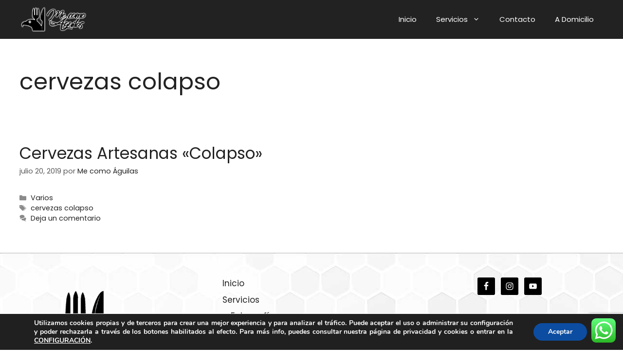

--- FILE ---
content_type: text/html; charset=utf-8
request_url: https://www.google.com/recaptcha/api2/anchor?ar=1&k=6LfPMIUUAAAAAIi0DC70ZroJUWMKvR7qe9iVot2r&co=aHR0cHM6Ly9tZWNvbW9hZ3VpbGFzLmNvbTo0NDM.&hl=en&v=PoyoqOPhxBO7pBk68S4YbpHZ&size=invisible&anchor-ms=20000&execute-ms=30000&cb=odi04satxnhl
body_size: 48762
content:
<!DOCTYPE HTML><html dir="ltr" lang="en"><head><meta http-equiv="Content-Type" content="text/html; charset=UTF-8">
<meta http-equiv="X-UA-Compatible" content="IE=edge">
<title>reCAPTCHA</title>
<style type="text/css">
/* cyrillic-ext */
@font-face {
  font-family: 'Roboto';
  font-style: normal;
  font-weight: 400;
  font-stretch: 100%;
  src: url(//fonts.gstatic.com/s/roboto/v48/KFO7CnqEu92Fr1ME7kSn66aGLdTylUAMa3GUBHMdazTgWw.woff2) format('woff2');
  unicode-range: U+0460-052F, U+1C80-1C8A, U+20B4, U+2DE0-2DFF, U+A640-A69F, U+FE2E-FE2F;
}
/* cyrillic */
@font-face {
  font-family: 'Roboto';
  font-style: normal;
  font-weight: 400;
  font-stretch: 100%;
  src: url(//fonts.gstatic.com/s/roboto/v48/KFO7CnqEu92Fr1ME7kSn66aGLdTylUAMa3iUBHMdazTgWw.woff2) format('woff2');
  unicode-range: U+0301, U+0400-045F, U+0490-0491, U+04B0-04B1, U+2116;
}
/* greek-ext */
@font-face {
  font-family: 'Roboto';
  font-style: normal;
  font-weight: 400;
  font-stretch: 100%;
  src: url(//fonts.gstatic.com/s/roboto/v48/KFO7CnqEu92Fr1ME7kSn66aGLdTylUAMa3CUBHMdazTgWw.woff2) format('woff2');
  unicode-range: U+1F00-1FFF;
}
/* greek */
@font-face {
  font-family: 'Roboto';
  font-style: normal;
  font-weight: 400;
  font-stretch: 100%;
  src: url(//fonts.gstatic.com/s/roboto/v48/KFO7CnqEu92Fr1ME7kSn66aGLdTylUAMa3-UBHMdazTgWw.woff2) format('woff2');
  unicode-range: U+0370-0377, U+037A-037F, U+0384-038A, U+038C, U+038E-03A1, U+03A3-03FF;
}
/* math */
@font-face {
  font-family: 'Roboto';
  font-style: normal;
  font-weight: 400;
  font-stretch: 100%;
  src: url(//fonts.gstatic.com/s/roboto/v48/KFO7CnqEu92Fr1ME7kSn66aGLdTylUAMawCUBHMdazTgWw.woff2) format('woff2');
  unicode-range: U+0302-0303, U+0305, U+0307-0308, U+0310, U+0312, U+0315, U+031A, U+0326-0327, U+032C, U+032F-0330, U+0332-0333, U+0338, U+033A, U+0346, U+034D, U+0391-03A1, U+03A3-03A9, U+03B1-03C9, U+03D1, U+03D5-03D6, U+03F0-03F1, U+03F4-03F5, U+2016-2017, U+2034-2038, U+203C, U+2040, U+2043, U+2047, U+2050, U+2057, U+205F, U+2070-2071, U+2074-208E, U+2090-209C, U+20D0-20DC, U+20E1, U+20E5-20EF, U+2100-2112, U+2114-2115, U+2117-2121, U+2123-214F, U+2190, U+2192, U+2194-21AE, U+21B0-21E5, U+21F1-21F2, U+21F4-2211, U+2213-2214, U+2216-22FF, U+2308-230B, U+2310, U+2319, U+231C-2321, U+2336-237A, U+237C, U+2395, U+239B-23B7, U+23D0, U+23DC-23E1, U+2474-2475, U+25AF, U+25B3, U+25B7, U+25BD, U+25C1, U+25CA, U+25CC, U+25FB, U+266D-266F, U+27C0-27FF, U+2900-2AFF, U+2B0E-2B11, U+2B30-2B4C, U+2BFE, U+3030, U+FF5B, U+FF5D, U+1D400-1D7FF, U+1EE00-1EEFF;
}
/* symbols */
@font-face {
  font-family: 'Roboto';
  font-style: normal;
  font-weight: 400;
  font-stretch: 100%;
  src: url(//fonts.gstatic.com/s/roboto/v48/KFO7CnqEu92Fr1ME7kSn66aGLdTylUAMaxKUBHMdazTgWw.woff2) format('woff2');
  unicode-range: U+0001-000C, U+000E-001F, U+007F-009F, U+20DD-20E0, U+20E2-20E4, U+2150-218F, U+2190, U+2192, U+2194-2199, U+21AF, U+21E6-21F0, U+21F3, U+2218-2219, U+2299, U+22C4-22C6, U+2300-243F, U+2440-244A, U+2460-24FF, U+25A0-27BF, U+2800-28FF, U+2921-2922, U+2981, U+29BF, U+29EB, U+2B00-2BFF, U+4DC0-4DFF, U+FFF9-FFFB, U+10140-1018E, U+10190-1019C, U+101A0, U+101D0-101FD, U+102E0-102FB, U+10E60-10E7E, U+1D2C0-1D2D3, U+1D2E0-1D37F, U+1F000-1F0FF, U+1F100-1F1AD, U+1F1E6-1F1FF, U+1F30D-1F30F, U+1F315, U+1F31C, U+1F31E, U+1F320-1F32C, U+1F336, U+1F378, U+1F37D, U+1F382, U+1F393-1F39F, U+1F3A7-1F3A8, U+1F3AC-1F3AF, U+1F3C2, U+1F3C4-1F3C6, U+1F3CA-1F3CE, U+1F3D4-1F3E0, U+1F3ED, U+1F3F1-1F3F3, U+1F3F5-1F3F7, U+1F408, U+1F415, U+1F41F, U+1F426, U+1F43F, U+1F441-1F442, U+1F444, U+1F446-1F449, U+1F44C-1F44E, U+1F453, U+1F46A, U+1F47D, U+1F4A3, U+1F4B0, U+1F4B3, U+1F4B9, U+1F4BB, U+1F4BF, U+1F4C8-1F4CB, U+1F4D6, U+1F4DA, U+1F4DF, U+1F4E3-1F4E6, U+1F4EA-1F4ED, U+1F4F7, U+1F4F9-1F4FB, U+1F4FD-1F4FE, U+1F503, U+1F507-1F50B, U+1F50D, U+1F512-1F513, U+1F53E-1F54A, U+1F54F-1F5FA, U+1F610, U+1F650-1F67F, U+1F687, U+1F68D, U+1F691, U+1F694, U+1F698, U+1F6AD, U+1F6B2, U+1F6B9-1F6BA, U+1F6BC, U+1F6C6-1F6CF, U+1F6D3-1F6D7, U+1F6E0-1F6EA, U+1F6F0-1F6F3, U+1F6F7-1F6FC, U+1F700-1F7FF, U+1F800-1F80B, U+1F810-1F847, U+1F850-1F859, U+1F860-1F887, U+1F890-1F8AD, U+1F8B0-1F8BB, U+1F8C0-1F8C1, U+1F900-1F90B, U+1F93B, U+1F946, U+1F984, U+1F996, U+1F9E9, U+1FA00-1FA6F, U+1FA70-1FA7C, U+1FA80-1FA89, U+1FA8F-1FAC6, U+1FACE-1FADC, U+1FADF-1FAE9, U+1FAF0-1FAF8, U+1FB00-1FBFF;
}
/* vietnamese */
@font-face {
  font-family: 'Roboto';
  font-style: normal;
  font-weight: 400;
  font-stretch: 100%;
  src: url(//fonts.gstatic.com/s/roboto/v48/KFO7CnqEu92Fr1ME7kSn66aGLdTylUAMa3OUBHMdazTgWw.woff2) format('woff2');
  unicode-range: U+0102-0103, U+0110-0111, U+0128-0129, U+0168-0169, U+01A0-01A1, U+01AF-01B0, U+0300-0301, U+0303-0304, U+0308-0309, U+0323, U+0329, U+1EA0-1EF9, U+20AB;
}
/* latin-ext */
@font-face {
  font-family: 'Roboto';
  font-style: normal;
  font-weight: 400;
  font-stretch: 100%;
  src: url(//fonts.gstatic.com/s/roboto/v48/KFO7CnqEu92Fr1ME7kSn66aGLdTylUAMa3KUBHMdazTgWw.woff2) format('woff2');
  unicode-range: U+0100-02BA, U+02BD-02C5, U+02C7-02CC, U+02CE-02D7, U+02DD-02FF, U+0304, U+0308, U+0329, U+1D00-1DBF, U+1E00-1E9F, U+1EF2-1EFF, U+2020, U+20A0-20AB, U+20AD-20C0, U+2113, U+2C60-2C7F, U+A720-A7FF;
}
/* latin */
@font-face {
  font-family: 'Roboto';
  font-style: normal;
  font-weight: 400;
  font-stretch: 100%;
  src: url(//fonts.gstatic.com/s/roboto/v48/KFO7CnqEu92Fr1ME7kSn66aGLdTylUAMa3yUBHMdazQ.woff2) format('woff2');
  unicode-range: U+0000-00FF, U+0131, U+0152-0153, U+02BB-02BC, U+02C6, U+02DA, U+02DC, U+0304, U+0308, U+0329, U+2000-206F, U+20AC, U+2122, U+2191, U+2193, U+2212, U+2215, U+FEFF, U+FFFD;
}
/* cyrillic-ext */
@font-face {
  font-family: 'Roboto';
  font-style: normal;
  font-weight: 500;
  font-stretch: 100%;
  src: url(//fonts.gstatic.com/s/roboto/v48/KFO7CnqEu92Fr1ME7kSn66aGLdTylUAMa3GUBHMdazTgWw.woff2) format('woff2');
  unicode-range: U+0460-052F, U+1C80-1C8A, U+20B4, U+2DE0-2DFF, U+A640-A69F, U+FE2E-FE2F;
}
/* cyrillic */
@font-face {
  font-family: 'Roboto';
  font-style: normal;
  font-weight: 500;
  font-stretch: 100%;
  src: url(//fonts.gstatic.com/s/roboto/v48/KFO7CnqEu92Fr1ME7kSn66aGLdTylUAMa3iUBHMdazTgWw.woff2) format('woff2');
  unicode-range: U+0301, U+0400-045F, U+0490-0491, U+04B0-04B1, U+2116;
}
/* greek-ext */
@font-face {
  font-family: 'Roboto';
  font-style: normal;
  font-weight: 500;
  font-stretch: 100%;
  src: url(//fonts.gstatic.com/s/roboto/v48/KFO7CnqEu92Fr1ME7kSn66aGLdTylUAMa3CUBHMdazTgWw.woff2) format('woff2');
  unicode-range: U+1F00-1FFF;
}
/* greek */
@font-face {
  font-family: 'Roboto';
  font-style: normal;
  font-weight: 500;
  font-stretch: 100%;
  src: url(//fonts.gstatic.com/s/roboto/v48/KFO7CnqEu92Fr1ME7kSn66aGLdTylUAMa3-UBHMdazTgWw.woff2) format('woff2');
  unicode-range: U+0370-0377, U+037A-037F, U+0384-038A, U+038C, U+038E-03A1, U+03A3-03FF;
}
/* math */
@font-face {
  font-family: 'Roboto';
  font-style: normal;
  font-weight: 500;
  font-stretch: 100%;
  src: url(//fonts.gstatic.com/s/roboto/v48/KFO7CnqEu92Fr1ME7kSn66aGLdTylUAMawCUBHMdazTgWw.woff2) format('woff2');
  unicode-range: U+0302-0303, U+0305, U+0307-0308, U+0310, U+0312, U+0315, U+031A, U+0326-0327, U+032C, U+032F-0330, U+0332-0333, U+0338, U+033A, U+0346, U+034D, U+0391-03A1, U+03A3-03A9, U+03B1-03C9, U+03D1, U+03D5-03D6, U+03F0-03F1, U+03F4-03F5, U+2016-2017, U+2034-2038, U+203C, U+2040, U+2043, U+2047, U+2050, U+2057, U+205F, U+2070-2071, U+2074-208E, U+2090-209C, U+20D0-20DC, U+20E1, U+20E5-20EF, U+2100-2112, U+2114-2115, U+2117-2121, U+2123-214F, U+2190, U+2192, U+2194-21AE, U+21B0-21E5, U+21F1-21F2, U+21F4-2211, U+2213-2214, U+2216-22FF, U+2308-230B, U+2310, U+2319, U+231C-2321, U+2336-237A, U+237C, U+2395, U+239B-23B7, U+23D0, U+23DC-23E1, U+2474-2475, U+25AF, U+25B3, U+25B7, U+25BD, U+25C1, U+25CA, U+25CC, U+25FB, U+266D-266F, U+27C0-27FF, U+2900-2AFF, U+2B0E-2B11, U+2B30-2B4C, U+2BFE, U+3030, U+FF5B, U+FF5D, U+1D400-1D7FF, U+1EE00-1EEFF;
}
/* symbols */
@font-face {
  font-family: 'Roboto';
  font-style: normal;
  font-weight: 500;
  font-stretch: 100%;
  src: url(//fonts.gstatic.com/s/roboto/v48/KFO7CnqEu92Fr1ME7kSn66aGLdTylUAMaxKUBHMdazTgWw.woff2) format('woff2');
  unicode-range: U+0001-000C, U+000E-001F, U+007F-009F, U+20DD-20E0, U+20E2-20E4, U+2150-218F, U+2190, U+2192, U+2194-2199, U+21AF, U+21E6-21F0, U+21F3, U+2218-2219, U+2299, U+22C4-22C6, U+2300-243F, U+2440-244A, U+2460-24FF, U+25A0-27BF, U+2800-28FF, U+2921-2922, U+2981, U+29BF, U+29EB, U+2B00-2BFF, U+4DC0-4DFF, U+FFF9-FFFB, U+10140-1018E, U+10190-1019C, U+101A0, U+101D0-101FD, U+102E0-102FB, U+10E60-10E7E, U+1D2C0-1D2D3, U+1D2E0-1D37F, U+1F000-1F0FF, U+1F100-1F1AD, U+1F1E6-1F1FF, U+1F30D-1F30F, U+1F315, U+1F31C, U+1F31E, U+1F320-1F32C, U+1F336, U+1F378, U+1F37D, U+1F382, U+1F393-1F39F, U+1F3A7-1F3A8, U+1F3AC-1F3AF, U+1F3C2, U+1F3C4-1F3C6, U+1F3CA-1F3CE, U+1F3D4-1F3E0, U+1F3ED, U+1F3F1-1F3F3, U+1F3F5-1F3F7, U+1F408, U+1F415, U+1F41F, U+1F426, U+1F43F, U+1F441-1F442, U+1F444, U+1F446-1F449, U+1F44C-1F44E, U+1F453, U+1F46A, U+1F47D, U+1F4A3, U+1F4B0, U+1F4B3, U+1F4B9, U+1F4BB, U+1F4BF, U+1F4C8-1F4CB, U+1F4D6, U+1F4DA, U+1F4DF, U+1F4E3-1F4E6, U+1F4EA-1F4ED, U+1F4F7, U+1F4F9-1F4FB, U+1F4FD-1F4FE, U+1F503, U+1F507-1F50B, U+1F50D, U+1F512-1F513, U+1F53E-1F54A, U+1F54F-1F5FA, U+1F610, U+1F650-1F67F, U+1F687, U+1F68D, U+1F691, U+1F694, U+1F698, U+1F6AD, U+1F6B2, U+1F6B9-1F6BA, U+1F6BC, U+1F6C6-1F6CF, U+1F6D3-1F6D7, U+1F6E0-1F6EA, U+1F6F0-1F6F3, U+1F6F7-1F6FC, U+1F700-1F7FF, U+1F800-1F80B, U+1F810-1F847, U+1F850-1F859, U+1F860-1F887, U+1F890-1F8AD, U+1F8B0-1F8BB, U+1F8C0-1F8C1, U+1F900-1F90B, U+1F93B, U+1F946, U+1F984, U+1F996, U+1F9E9, U+1FA00-1FA6F, U+1FA70-1FA7C, U+1FA80-1FA89, U+1FA8F-1FAC6, U+1FACE-1FADC, U+1FADF-1FAE9, U+1FAF0-1FAF8, U+1FB00-1FBFF;
}
/* vietnamese */
@font-face {
  font-family: 'Roboto';
  font-style: normal;
  font-weight: 500;
  font-stretch: 100%;
  src: url(//fonts.gstatic.com/s/roboto/v48/KFO7CnqEu92Fr1ME7kSn66aGLdTylUAMa3OUBHMdazTgWw.woff2) format('woff2');
  unicode-range: U+0102-0103, U+0110-0111, U+0128-0129, U+0168-0169, U+01A0-01A1, U+01AF-01B0, U+0300-0301, U+0303-0304, U+0308-0309, U+0323, U+0329, U+1EA0-1EF9, U+20AB;
}
/* latin-ext */
@font-face {
  font-family: 'Roboto';
  font-style: normal;
  font-weight: 500;
  font-stretch: 100%;
  src: url(//fonts.gstatic.com/s/roboto/v48/KFO7CnqEu92Fr1ME7kSn66aGLdTylUAMa3KUBHMdazTgWw.woff2) format('woff2');
  unicode-range: U+0100-02BA, U+02BD-02C5, U+02C7-02CC, U+02CE-02D7, U+02DD-02FF, U+0304, U+0308, U+0329, U+1D00-1DBF, U+1E00-1E9F, U+1EF2-1EFF, U+2020, U+20A0-20AB, U+20AD-20C0, U+2113, U+2C60-2C7F, U+A720-A7FF;
}
/* latin */
@font-face {
  font-family: 'Roboto';
  font-style: normal;
  font-weight: 500;
  font-stretch: 100%;
  src: url(//fonts.gstatic.com/s/roboto/v48/KFO7CnqEu92Fr1ME7kSn66aGLdTylUAMa3yUBHMdazQ.woff2) format('woff2');
  unicode-range: U+0000-00FF, U+0131, U+0152-0153, U+02BB-02BC, U+02C6, U+02DA, U+02DC, U+0304, U+0308, U+0329, U+2000-206F, U+20AC, U+2122, U+2191, U+2193, U+2212, U+2215, U+FEFF, U+FFFD;
}
/* cyrillic-ext */
@font-face {
  font-family: 'Roboto';
  font-style: normal;
  font-weight: 900;
  font-stretch: 100%;
  src: url(//fonts.gstatic.com/s/roboto/v48/KFO7CnqEu92Fr1ME7kSn66aGLdTylUAMa3GUBHMdazTgWw.woff2) format('woff2');
  unicode-range: U+0460-052F, U+1C80-1C8A, U+20B4, U+2DE0-2DFF, U+A640-A69F, U+FE2E-FE2F;
}
/* cyrillic */
@font-face {
  font-family: 'Roboto';
  font-style: normal;
  font-weight: 900;
  font-stretch: 100%;
  src: url(//fonts.gstatic.com/s/roboto/v48/KFO7CnqEu92Fr1ME7kSn66aGLdTylUAMa3iUBHMdazTgWw.woff2) format('woff2');
  unicode-range: U+0301, U+0400-045F, U+0490-0491, U+04B0-04B1, U+2116;
}
/* greek-ext */
@font-face {
  font-family: 'Roboto';
  font-style: normal;
  font-weight: 900;
  font-stretch: 100%;
  src: url(//fonts.gstatic.com/s/roboto/v48/KFO7CnqEu92Fr1ME7kSn66aGLdTylUAMa3CUBHMdazTgWw.woff2) format('woff2');
  unicode-range: U+1F00-1FFF;
}
/* greek */
@font-face {
  font-family: 'Roboto';
  font-style: normal;
  font-weight: 900;
  font-stretch: 100%;
  src: url(//fonts.gstatic.com/s/roboto/v48/KFO7CnqEu92Fr1ME7kSn66aGLdTylUAMa3-UBHMdazTgWw.woff2) format('woff2');
  unicode-range: U+0370-0377, U+037A-037F, U+0384-038A, U+038C, U+038E-03A1, U+03A3-03FF;
}
/* math */
@font-face {
  font-family: 'Roboto';
  font-style: normal;
  font-weight: 900;
  font-stretch: 100%;
  src: url(//fonts.gstatic.com/s/roboto/v48/KFO7CnqEu92Fr1ME7kSn66aGLdTylUAMawCUBHMdazTgWw.woff2) format('woff2');
  unicode-range: U+0302-0303, U+0305, U+0307-0308, U+0310, U+0312, U+0315, U+031A, U+0326-0327, U+032C, U+032F-0330, U+0332-0333, U+0338, U+033A, U+0346, U+034D, U+0391-03A1, U+03A3-03A9, U+03B1-03C9, U+03D1, U+03D5-03D6, U+03F0-03F1, U+03F4-03F5, U+2016-2017, U+2034-2038, U+203C, U+2040, U+2043, U+2047, U+2050, U+2057, U+205F, U+2070-2071, U+2074-208E, U+2090-209C, U+20D0-20DC, U+20E1, U+20E5-20EF, U+2100-2112, U+2114-2115, U+2117-2121, U+2123-214F, U+2190, U+2192, U+2194-21AE, U+21B0-21E5, U+21F1-21F2, U+21F4-2211, U+2213-2214, U+2216-22FF, U+2308-230B, U+2310, U+2319, U+231C-2321, U+2336-237A, U+237C, U+2395, U+239B-23B7, U+23D0, U+23DC-23E1, U+2474-2475, U+25AF, U+25B3, U+25B7, U+25BD, U+25C1, U+25CA, U+25CC, U+25FB, U+266D-266F, U+27C0-27FF, U+2900-2AFF, U+2B0E-2B11, U+2B30-2B4C, U+2BFE, U+3030, U+FF5B, U+FF5D, U+1D400-1D7FF, U+1EE00-1EEFF;
}
/* symbols */
@font-face {
  font-family: 'Roboto';
  font-style: normal;
  font-weight: 900;
  font-stretch: 100%;
  src: url(//fonts.gstatic.com/s/roboto/v48/KFO7CnqEu92Fr1ME7kSn66aGLdTylUAMaxKUBHMdazTgWw.woff2) format('woff2');
  unicode-range: U+0001-000C, U+000E-001F, U+007F-009F, U+20DD-20E0, U+20E2-20E4, U+2150-218F, U+2190, U+2192, U+2194-2199, U+21AF, U+21E6-21F0, U+21F3, U+2218-2219, U+2299, U+22C4-22C6, U+2300-243F, U+2440-244A, U+2460-24FF, U+25A0-27BF, U+2800-28FF, U+2921-2922, U+2981, U+29BF, U+29EB, U+2B00-2BFF, U+4DC0-4DFF, U+FFF9-FFFB, U+10140-1018E, U+10190-1019C, U+101A0, U+101D0-101FD, U+102E0-102FB, U+10E60-10E7E, U+1D2C0-1D2D3, U+1D2E0-1D37F, U+1F000-1F0FF, U+1F100-1F1AD, U+1F1E6-1F1FF, U+1F30D-1F30F, U+1F315, U+1F31C, U+1F31E, U+1F320-1F32C, U+1F336, U+1F378, U+1F37D, U+1F382, U+1F393-1F39F, U+1F3A7-1F3A8, U+1F3AC-1F3AF, U+1F3C2, U+1F3C4-1F3C6, U+1F3CA-1F3CE, U+1F3D4-1F3E0, U+1F3ED, U+1F3F1-1F3F3, U+1F3F5-1F3F7, U+1F408, U+1F415, U+1F41F, U+1F426, U+1F43F, U+1F441-1F442, U+1F444, U+1F446-1F449, U+1F44C-1F44E, U+1F453, U+1F46A, U+1F47D, U+1F4A3, U+1F4B0, U+1F4B3, U+1F4B9, U+1F4BB, U+1F4BF, U+1F4C8-1F4CB, U+1F4D6, U+1F4DA, U+1F4DF, U+1F4E3-1F4E6, U+1F4EA-1F4ED, U+1F4F7, U+1F4F9-1F4FB, U+1F4FD-1F4FE, U+1F503, U+1F507-1F50B, U+1F50D, U+1F512-1F513, U+1F53E-1F54A, U+1F54F-1F5FA, U+1F610, U+1F650-1F67F, U+1F687, U+1F68D, U+1F691, U+1F694, U+1F698, U+1F6AD, U+1F6B2, U+1F6B9-1F6BA, U+1F6BC, U+1F6C6-1F6CF, U+1F6D3-1F6D7, U+1F6E0-1F6EA, U+1F6F0-1F6F3, U+1F6F7-1F6FC, U+1F700-1F7FF, U+1F800-1F80B, U+1F810-1F847, U+1F850-1F859, U+1F860-1F887, U+1F890-1F8AD, U+1F8B0-1F8BB, U+1F8C0-1F8C1, U+1F900-1F90B, U+1F93B, U+1F946, U+1F984, U+1F996, U+1F9E9, U+1FA00-1FA6F, U+1FA70-1FA7C, U+1FA80-1FA89, U+1FA8F-1FAC6, U+1FACE-1FADC, U+1FADF-1FAE9, U+1FAF0-1FAF8, U+1FB00-1FBFF;
}
/* vietnamese */
@font-face {
  font-family: 'Roboto';
  font-style: normal;
  font-weight: 900;
  font-stretch: 100%;
  src: url(//fonts.gstatic.com/s/roboto/v48/KFO7CnqEu92Fr1ME7kSn66aGLdTylUAMa3OUBHMdazTgWw.woff2) format('woff2');
  unicode-range: U+0102-0103, U+0110-0111, U+0128-0129, U+0168-0169, U+01A0-01A1, U+01AF-01B0, U+0300-0301, U+0303-0304, U+0308-0309, U+0323, U+0329, U+1EA0-1EF9, U+20AB;
}
/* latin-ext */
@font-face {
  font-family: 'Roboto';
  font-style: normal;
  font-weight: 900;
  font-stretch: 100%;
  src: url(//fonts.gstatic.com/s/roboto/v48/KFO7CnqEu92Fr1ME7kSn66aGLdTylUAMa3KUBHMdazTgWw.woff2) format('woff2');
  unicode-range: U+0100-02BA, U+02BD-02C5, U+02C7-02CC, U+02CE-02D7, U+02DD-02FF, U+0304, U+0308, U+0329, U+1D00-1DBF, U+1E00-1E9F, U+1EF2-1EFF, U+2020, U+20A0-20AB, U+20AD-20C0, U+2113, U+2C60-2C7F, U+A720-A7FF;
}
/* latin */
@font-face {
  font-family: 'Roboto';
  font-style: normal;
  font-weight: 900;
  font-stretch: 100%;
  src: url(//fonts.gstatic.com/s/roboto/v48/KFO7CnqEu92Fr1ME7kSn66aGLdTylUAMa3yUBHMdazQ.woff2) format('woff2');
  unicode-range: U+0000-00FF, U+0131, U+0152-0153, U+02BB-02BC, U+02C6, U+02DA, U+02DC, U+0304, U+0308, U+0329, U+2000-206F, U+20AC, U+2122, U+2191, U+2193, U+2212, U+2215, U+FEFF, U+FFFD;
}

</style>
<link rel="stylesheet" type="text/css" href="https://www.gstatic.com/recaptcha/releases/PoyoqOPhxBO7pBk68S4YbpHZ/styles__ltr.css">
<script nonce="b-hZc435Lp_sw2lbtNaA1A" type="text/javascript">window['__recaptcha_api'] = 'https://www.google.com/recaptcha/api2/';</script>
<script type="text/javascript" src="https://www.gstatic.com/recaptcha/releases/PoyoqOPhxBO7pBk68S4YbpHZ/recaptcha__en.js" nonce="b-hZc435Lp_sw2lbtNaA1A">
      
    </script></head>
<body><div id="rc-anchor-alert" class="rc-anchor-alert"></div>
<input type="hidden" id="recaptcha-token" value="[base64]">
<script type="text/javascript" nonce="b-hZc435Lp_sw2lbtNaA1A">
      recaptcha.anchor.Main.init("[\x22ainput\x22,[\x22bgdata\x22,\x22\x22,\[base64]/[base64]/bmV3IFpbdF0obVswXSk6Sz09Mj9uZXcgWlt0XShtWzBdLG1bMV0pOks9PTM/bmV3IFpbdF0obVswXSxtWzFdLG1bMl0pOks9PTQ/[base64]/[base64]/[base64]/[base64]/[base64]/[base64]/[base64]/[base64]/[base64]/[base64]/[base64]/[base64]/[base64]/[base64]\\u003d\\u003d\x22,\[base64]\x22,\[base64]/[base64]/[base64]/EjHDpwIrw7kKMsOxAcOywrJ+ejkcWsKKCDTDkAF0YQTCiVXCjyhzRsOEw5HCrcKZfgh1wocCwoFWw6FfUA4Zwp4KwpDCsCjDkMKxM28MD8OCHQI2woAaV2EvPxwBZTg/CsK3RsOIdMOaPC3CpgTDn2VbwqQwVC0kwrvDjMKVw53DrsKzZHjDhTFcwr91w5JQXcKIVkHDvFoHcsO4DMKdw6rDssK/VGlBDMOnKE12w5PCrlcUA3hZX2RWbUEKacKxRMKYwrIGD8OkEsOPOsK9HsO2GcO5JMKvFsOdw7AEwqcJVsO6w4l5VQMmCkJ0MMKhfT9CJ0tnwrvDl8O/w4FBw7R8w4AUwplnODR/[base64]/[base64]/[base64]/CoMONHsKYw4NWwphGwopWw4VRNwgJwpHDtcOZbwvDmT4IeMOUGsO8IMK4wqkJEjLCnsOAw5rCqMO9w5XCmWPDrz7DvV3Cp2fChgHDmsO2wqnDij/[base64]/DsWIsOTFtDcOtwqfCkGPClw06wpjDujsiY2IILMOLNV3CrMKwwpHDucKFT2LDkhVGLcK9woINWHLCmMKMwo57N2cITsONw5fDtibDo8OcwqkqUD/CoGh5w4F0woZsKsOnDhHDnmHDmsOMwpYCw61TMjnDscKDR2DDk8O3w5LCqsKMXwlYC8Kjwo7DhkwfXnATwrcEDzzDjlnCkgd2d8Ocw5Eow5XChmnDhXTCtx/Dl2LCrwXDgsKVbMK6fg4Qw6oFMQtLw6cDw5siHsKiIQkDTVUXFR0xwpzCq2jDjzjCl8O0w68Bwo4Cw4rDqMKsw6tVQMOhwq/Dq8OuAAzCvUTDisKdwoUfw7Alw4s3JUTCpUJEw48oXSHCtcO5GsO8cHfClEsWBsO4wrIXTjAjM8OTw6zCmQ0MwqTDusKuw67Dr8O7NgReTsKywqzCkMOOdhnCocOYw6fCohHCrcOcwoXCmMKcw6tpbjDCo8KoBcO4XmPCnMK/wpvChBNzwp/DlXw/[base64]/[base64]/[base64]/CnFtCw77CkhtJw7bCm09mw7o1w7DDkwEIwr88w4DCscKtW2vDuSZTXsO3UsKOwrLCscOJNAYDNcKhw43CgCDDqcKtw5bDt8OAasKxGzU7RCFfw5/CpXFGw6TDuMKTwopGwoUTw7fCtD/CkcOvR8KrwqkrQz8ADsKowq0Uw6PCl8O8wo5zLcK2AMO0aU7DtMOMw5jDmArCocKxXsO7YMOwUUANWDYRwox6wodRw7TDgT/Chz8EMsO1dw7DpUgJe8Kxw5zDnmRRwrLCrzt+RwzCsmzDgyhtw4NiGsOkKy5uw6s8DRtMwpjCrlbDtcO5w4ZZBMKDG8ODMMKGw6AxL8KHw7TDucOUYcKdwqnCvMOSExLDoMKkw7klQn7DoQLDoQpeM8OgVwgnw5fDqT/CtMOlFzbCi2F8w6d2wofCgMKJwpHChsKxVAjCjFnDvcK9w4XCnMOqZsO4w6YRwonCk8KhLXwUTDkgGsKJwq3Cp07DjkDCqTgzwoJ/wqvCiMOhOMKfLSfDiX8XSsOMwozCq2J2aXk/wqnCjhd3w59jTmbCog/CsmcZBcKsw5DDncKdw5IqRnjDv8OMwpzCtMOLFMOORMK4bcKzw6PDl0XDvhjDksO4CMKsGS/[base64]/DosKJwrJNEz4nKTHCtwdEw5DCr1ouwo7Ch8OJw5zDocKbw6nDihTDg8OCw43DjFfCmWbCqsKcCAl3wqFaQGzCqsOCw77Ctn/[base64]/[base64]/Ds1/Dh8O2TifDvcOdesK7wqLDt8OIw6LCm8KXwoNew5IiwqpFw6PDtk7CkXXDrWvDg8KUw6HDighVwqNEdcKfHsKXB8OSwrbCl8K7WcO6wrRTG0t+K8KfIcOMw74nwppBOcKVwqEBfgVDw4xTesKuwq0Ww7nDqkZtTEfDvMOjwo3CrMOgQR7CssOtwrMbw6Y8w7h8P8O/YUNFJcOmRcKgGcO8AzPCti8dw4bDnnwtw5RvwqsEwqfDp0wcDsKkwpLDqHRnw6/[base64]/Dv8Ocwo0Rwo4RwqzCjRs/RcK+w4jDlzsTP8O6NsKNDR3CnsK3SzzClsK4w5A1wp8WBB/Cn8OCwowhUMOBwoEhfMOLbsOvMcOIJCZBwo9CwrRsw6DDpFvDnTrCusOkwrXCocK4NcKRw4rCnRfDjMOOZsOaXBArPgohF8KuwqnCqQQ5w5/Ch2rCrwjDnjxwwqLDisKfw6l1EVQrw43CiHHDmsKUKmw4w7JIR8Knw6YOwoBUw7TDu0nDhhNCw7c9w6Y7w6rDj8OTw7LDlsKBw64hDsKMw7fCuzrCncKSZxnCqC/CkMOBQ13CtsK3eyTDn8Kow4gnLxIYwqrDoDQ1TMKwCcOcwoLCpwzClsKnBcKywpHDnzpEBw3CgQrDi8KLw7NywqbCjcOmwpLDqD/DlMKgw5vCrggDwrLCvi/DjcK/Xjk9LEXDtMOSaHrDqMKBwqRzw5HCrhpXw6Ruwr7CgRbCt8O5w6zCnMO2EcOTVMKyKcKBP8K1w64MaMO6w4rDhjNEUMObbMKAZcOOB8OKDAXCqMKawoIgUj7Cpz/Dj8KQw47DiGQBwqIMw5vDrkfDnFpcwpvCvMK1w47Drh5jw5NgScKxLcOvw4VdDcKZb14jw4vDnBvCj8KDw5EfG8KfOSgQw5h1wpgBAGHCoyEfwo8/[base64]/JcO3fBfDnUhdYsKMBj15worCscO+PsOLD0Ryw5JYdsOKLMKpw6Z3w5jCisOAUW88wrchw6PCjBXCn8OkWsOMNx/DlcObwqpRwrQcw47Dmk7CmUt4w7YHLzzDvzgKWsOkwonDpBIxwqvCjMO7blgxw43ClcOUw53Dp8OcdEFOwqsiw5vCsmc4Zi3DsSXDpsOiwrbCujlvA8KIWsOEw4LClyjCskDChMOxfWg4wq5qUU/[base64]/Dint6wqbDpE3Dv8K5w6BewonDtcOuwp8LcMOcJMOCwo7DqMKowoZrTWYvw5dfw4fCowLClSAnaBYsLlLCnMKHCMK7wopZLcODUMKWbz5PZ8OcDBsJwr5Ow4ImT8KcecOfwo7CrVrChy0PR8KLwr/DlUAZWMK4UcO+MHxnw5TDucO7SXLDl8KYwpMJVhbCmMOvw4VFDsKqKCXCnEYuwrFawqXDoMOgUMOwwqrDu8KFwrzCv151worCssKTCirDrcKSw55gC8KjGBMwEcKWQsOdwpjDs2YBKcOVYsOYw5nCgV/CosOhY8ORDDnCk8KoCsKfw5ETcj8HdsKjNsKEwqXCn8KKw650asOzKsO3w4xPwrvDgcKTHkLDlD4SwokrL0ttw77DugvCg8OuY1RPwrEgBwvCmMK0w7zDmMOGwpTCn8O+wozDsztPwrTCs27DocKKwq84HAfDpMOKw4DCvcK1wpNUwo/[base64]/[base64]/ChMKpEjTCr8ODw7PDsMK1ScO8wqnDhxnCnMKQw6vCkTvDkEDDi8KGKsKyw68EYT58wrEUKzsUw4fCnsKRw4LDlMKHwprDo8KhwqFUU8Kjw4vClMKlwqkUZRbDslIeM1s8w6Eyw7FGwrLCu2fDunw7Aw/Dj8OccFfCkTbDmsKxDQDCuMKcw7HDusO4IFxTA312f8Kaw4wOJDDCh2NKw7/DuUVKw6dzwpnDicO2AMORw7fDicKTA3nCqMOvJ8K6wptow7XDncKoRTrDtkUkwpvDqWAeFsKhS0wwwpXDisOXwo/DisKsUinCoAMZdsOhUMKvN8KFwpNcWDvDosORw5LDmcOKwqPClsK3w4cJMMKYwq3DmMKpYxPCvsOWZMONw5Amwp/CmsKPw7dbOcOXHsKhwrwkw6vCh8KMVyXDjMKbw5LCvkYnw5hCWsKkwrIyRVfDisOJPV5LwpfCr1RAw6nDo17Diz/DsDDCiCJcwp3DrcKuwpHClMOkw7g2Q8OrO8OIR8KXSG3CiMK0OHtowonDmmxOwoICPwspEm82w5fCpsODwqbDusK5wrJ+w5UObx03wptAVy/Cl8OKw5rDnMKAw6LDuQnDqnIrw5HCp8OzAMOGfBbCoVTDhUfDu8K4WiNRSnTDnGLDrsKpwrpwSCcqw7/Dgz5ES1nCrGTDgA8ScjfChMKmccOySRBQwpNrF8OqwqE1XkwReMOuwoXCm8KOVzpUw7/Cp8O0GRRRcsOuCMOLLTrCtnIwwr3DmcKFwpktIBLDgMKPK8KUWVTCmjzDgMKaXhIkNxTCssOawpQRwoAAE8KdVMO2wojClMOvbGNvwr8vXMOoAMOzw53Cm2JgE8Kewp8pOF0GB8Ozw6/Dn2/DtsOZw4vDksKfw4nCp8KcAcKTbCMhVhPCr8Kcw7EQAMODw4HCo1jCs8OMw67CtcKKw7HDlsK9w7bCqsKmwqwJw5xywq3DiMKAf1nDgcKbJW0iw5IMBQETw6LDh03ClVPDksO/w7c2AF7CiDAsw7HCl13CvsKFecKFWsKFeTnCisOdQSrDt1Q+FMK4S8Ojw5UHw6l5NCFVwplIw7ETacK1M8KFwoglScOZw5rDu8KlJwoDw7tzw4PDhhVVw6zDtcK0PznDrsKyw6AAYMORPMKzwp7Du8OmAcOMUC1UwpcwP8ONZsK/wo7DmwV4wrdsHyNIwprDr8KXAMOSwrAlwoPDgsOdwo/Ciyd3LcKAZMOxZDHDkULCiMOiwovDj8KZwpzDvcOIB3ZCwppfaCdrAMOFWCfCh8OVWMKzCMKvw7nCrSjDoSAxwoRUw7RMwr7DlVhaDMO+wpvDlktqw5V1PMKIwpHCisO/[base64]/eMOBe8KuwppJGMK0wqLCv8KtwrJgwoJHw50Kw4VEQcOXw4EXMy3DsGk/w7TCtxrCjMObw5Y/MHjDuiBDwqRnwo0OOMOBMsOPwpY+wokUw6AJwotQIRHDsRbCh3zCv0NiwpLCqsK3b8KFw7bDs8Kew6HDtsKzwoHDusKuw4jDscOCC2BeaWhswqHCkklJKsOeHMOKMcOAwpcrwoLCviR9wp8fw51ywpF0YTIqw5gpaHU/[base64]/Dohgwwoo0woZmwpc/CcOeHsKkw54ZHWnDrTPDuETCtcK8CCFadGw/[base64]/[base64]/KWZOw5jCuMKnWsOdIwrDqV7DujwFYcKoTsK2acONVMONGMOJLsKiw4DCpzvDk3PDu8KkWELCh3nCtcKvfsKrwpbDocO3w7Rsw5DCqHkSJUDCnMKpw7TDpyfDjMKewpkkEMODI8KwFcK8w4A0w5vDskvCq0HCvnXCnh3CgT/DqMObwoF9w6PCiMOzwrRQwq9/wqUwwrsMw7rDgMKPUxXDuG/CpCDCgcOKIMOeQcKHJMO+dcOUIsKsMwpTUwHClsKJSMOHw6ktFBx+D8OOwrVyMMOkI8KeMsK5wpvDhsOawp0uacOoSSfCixLDnU/CokzCiWVnw5InaXc8UsKIw6DDg3jDnjArw5fCrlvDmsOpacK/[base64]/E8OlTno2w5fCqW/DtjUjw7rDl8O2wrdZHsKYAQssCsK+woRtwrLCpsOkR8OXcBpmw7/[base64]/[base64]/Dq8Oqf8OHwoHDkMK2wrXCn8Khw4/CmyxJwp1CO8KHYsOiw7XCvj4Fwo0rYMKQCcO9wozDtsKQwp0AMsKRwrJIO8O7TVRCworCq8K+wrzDvg0RcXlSHMKAwq7DrhZcw50pDsOxwodgH8K2wrPCpTtRw5waw7FYwpgiw4zCmWvCjcOnGwHCuBzDrcKbChnCksKoWjXCnMOAQRAGw73CvljDlcOwUsOBSj/CkcOUw5HDlsKZw5/Cpx4CLiV2B8OxEHF3w6ZBfMOVw4BnMVg4w7XCvzpSFBwowq/DsMKuRcKhw61mw5grw7onwrDDgi5pDBxuCW9cO2/CmsONRAwCPnLDpW7DkkXDpcOsJ1BKC2olS8KkwoPDpHpzPQAew6fCksOZJsOQw5ALQMOlEBw5YVHChMKOFyzDjxteTsKqw5fCnMK0NsKuOsOSMS/[base64]/CgmAlwq08wqVeYC3DgMOPDMOywqHCtsKkWcK9TMK6Dio7N2lWUzl1w6rDojXCtFkxIFXDu8KjDF7DvcKeZDfCsgA8ZMKgZDLCmsKuworDsHoRVcKIR8OVwphRwofCn8OZJBEdwrjCscOOwrYvLgvCksK2w7ZjwpTCh8OvCMOlfwMHwo3ClcOSw4d+wrnCg3/DgxxYU8OxwrsMF1E5AsKvesOewpXDusKcw6HCoMKRw6Rtw5/CicOCGMKHJMOAdFjCjMOXwr5ewpEewpAlbyjCkQ7DuwtYPcOqF0/DmsKgMsKYTFjDgMOfOsOJBl3CpMOIZwHDvjvDrsO9DMKQOzTDhsK2dHA2Wml7QcOAEH1Jw6tSXsKhw41Ew47Cv0gSwr3Dl8Krw7vDqcKGO8K6cCgeAhoNWT7Dv8OrYGYLUcKnSwfCncKOw43CtXELwr/DisOsYCQowooyC8KTU8KdSB7Co8K6woVuJ0/Dj8KUbsKiw65kwojDiRTCuhvDsih5w4Q3wozDv8OzwpQqDnbDq8ODwpXCpzd1w7nDlsKePsKCw77Dhi/Dl8Kiwr7CtMKkwr7Dp8OCwrDCjX3DjMO1w5lCTRBvwojCm8Okw63CigsZHDPDvCUfHMOjc8OBw5bDi8OwwqURwocRFsO0fzPCjH/DqkHCncKSOsOww5xXPsO8W8O/wr/Ct8O9QcOnbcKTw5zCgWw3CMK+TTPCrUrDqybDqkIxw7AAA0/Dt8KJwoDDpcKqPcKCH8K4RsKLbsOkN39aw5Ecd1M7wqDCusOUIxfDhsKIKMOpwqMGwrohW8O4wqrDiMKpPcOVOiXDjsKxHxIQQW/[base64]/EMKJwqHDrxPCik3CnUBhOsOAwqw0BAYQP8Kbw4QKw67CgcKTw6s0w6PCkT5jwpDDvxTCh8Kqw6tmc2vDvjTDtWfDoifDocOZw4NZwrDDkyFzFsKBMDbDlkkuBF/Cv3DDs8OywrfDpcOXwobDnFTDg2McAsO9woTDkcKrR8Kgw4wxwpTDm8KCw7RMw4gtwrdKccOiw6xSMMKDw7IZw4dKOMKvw6pMwp/DkFV7w57DicKhbyjCrwR5aD7CmsOIPsO2w6nCj8Kbwq0vIizDo8OGwp/DisKqUcKYd1zCkH1Xw4J3w5LCjsKZwovCusKIUMKpw65swqYRwonCocKBSEduX0RawotSwpkDwqnDu8Ocw5DDjyLDu2/DqsKcVwHCjcORYMOte8OabsK6ey/[base64]/[base64]/DpMKecMO6w7ZBchzCu2Z/[base64]/[base64]/CtH7Do1rDpGPCgn3CpsOtw7HDvcOzS39GwrB5wpjDg07Dk8K1wofDiCN2CHPDgMOeZF0DJMKCRSAYwp/CuCTCkcKBSSjCm8OldsOkwonDkMK8w7rDrcK/w6jCjHR+w7h8fsKVwpFGwo1Kw5/CnjnDlcKDQA7Cq8KSc17DhMOiS1BGF8OuacKlwq3CssOLw6zChlsoPg3DpMO5wps/w4rDvUTCpMKVw5DDuMOpwrQlw7nDusOJQAfDjwp8UjHDgg5hw5dDFknDoRPCicKGeHvDlMK+wpcEPyIEA8OaccOOw5vDv8K6woXCg2EFYE3CiMOxBcKAw5JWfTjCpcKywqrDoTE9QFLDgMKfXcOHwr7CgyxMwpdnwofCosOBTMOtw6fCqQ/ClBkjw7XDmlZvwrbDlcKZwpfCpsKYZsOdwrbCqkvCjUrCrUh2w5vCi3zCvMKVBSYZQcO+w4fDtSNkGxDDmsOgIcKAworDsRHDlMOxH8ObB2drS8OgVsO9anMzQcKOJ8KewpnCpMOYwoXDpSldw6RCw5LDtcOSPsOObMKECMOjOMOKZMOxw53CrHvDiE/DjnZGCcKnw5/CkcOawoLDucKwUMOowrHDnGUZBjXCsCfDqAFrPMKJw4TDlXLDrCg6J8K2wr1bwoU1V3jCiX0PYcKmwpnCi8OAw4lpdcK/I8O7w4E+woN8wqfDlMKMw44LRhLDosO7wq8/wrUkGcOZYMKhw7HDqiAlTcO8WsKJwq3Dp8KCemU1wpDDsCDDpnbCiAEgR1Q+TEXDscO4JxsFwq/ChWvCvkzDr8KSwoXDkcO1UzLCkS3CnTFBa3LCrUDCkkXCh8OoH0zDo8KUw4PCpnZ5w7cCw5zCiB/DhsKuGMOewovDtMO8wr/CpCh6w6rDvAV/[base64]/[base64]/VgnDkx7Cq8KeR8KTw4fCggHDvzRXLcKWdsKswr3DqiLDuMOAwobCvMKpwrsGIBrCncOFEEU7bsKtwp0Qw7swwo3DoUlKwpwdwo/[base64]/CvsKwwolJwonCjlRdUXjDnnDCtcO7bQ7CmcKscG9ENsKoJsKPBsKcwpIaw6LCsQ5bHsKaA8O0CcKsD8OHeGXCj3HCkRbDmcKwHMKJIsK/w7dJTMKgTcOnwp4nwooXFXQqPcO2WWnDlsK2woTDiMONwr3CgMOBZMKbVsO3LcOqOcORw5N/woDCqnXDrE0sSU3CgsKwcWnDhiQpYkLDqTIewodWV8KnXFTDvjM/wo45wo/CvDTDicOaw5taw58uw4cwWTHDvsOywoQWABYAw4PCgT3DuMO5ccOxIsOnwozCj01YHTA6RxnDkQXDrybDixTDpXQ8PBU7N8OaHhPCuzrDlW7DvsKbwoXDh8OQLMO1w6U2YcOADMO1w47Cj3rChk9JeMK1wqoCBXhMWVYMPMONQ2nDqsOEw6A4w5tPw6RAIg/[base64]/[base64]/W1/[base64]/[base64]/CnRvCtcOtw77CjzzCi8KzNMO0w7kpw4fDhcOWw6l8D8OSM8OZw4fCugNtCzzDoi7Cp3DDhcKic8OyLyEWw55xKHTCgMKpCsKzw6IDwqYVw5c6wr7DnsKJwp7Co2gQMULDjsOuw7XCtMO0wqTDsQ1Hwp5Pw6/DsnnChcO8ScK8wp7DicKPUMO3cE89FsKowrfDkRHClMO1RsKUwotIwrYXwqTDiMOfw6LDklHCm8K7cMKUwr7Do8KCRMKFw6YOw4gJw60oOMKCwpo6wpgDfU7Cqk7Do8OYfsOSw5vDjVHCjxVFSUTCvMO8wq3DnMO4w4/Cs8Oow5/DhD3CjmY/wq5qwpbDgMKuwp3CpsKJwo7CjFDDm8OtFQ1Fcyd2w5DDlQ/[base64]/CjQvCkcOXMATDvsOYL3Bvw4twwp8Fw4Auw7ZBe8OBKGrDlsKfBMOiKlZEwpHDtj/[base64]/WSE+dlzClsO0w7cNRMKFEzhSwqFmw6DDoMO1w5Maw4V/w6rCkMOnw5/[base64]/Cp09Rw6TCgsK7aVnDuUVxw6ETQcOaw5bDjkvDssK/YwXCoMKYZn3ChMOJBA3CvxHDjEwfTcKqw4wgwr7DjgvCocKbw7/[base64]/wppreMKgXMKSQ0rDlMOCwrDDvmUfwoHDk8KcUxbDqMK/wpTCuSPDmMK3X0pvw4Z5e8KKwqoiw4nDombDuT0CJcOqwoUhGMKbYVHCnmpNw6vDucOyI8KDw7DCmW7DocOXND/[base64]/Cq8K9PErDscOXTsKlQHdLesKCwpHDsMKXGUvDjcOWwrsBa3zDtsOFAirCksK/eSDDncKawo0vwr3DiUjDsQdQw6gzNcOfw79kw75lPcKgZ2MnV10Se8OJTlg/eMKww4INYjjDq1zCpSEaS3Yyw7LCq8K6b8Kvw6BIMsKKwoQIWTPCu0nCkmp9w6cpwqXDqhTCicKXwr7Dnl7Cn23Clx8CIsOLXMKbwo06Y1zDksKOHsK7wrPCky0uw6PCjsKZfClgwqQ8CsKwwpt5wonDny/[base64]/J8O8w51TNERIw7zCpEIZw4DCq8KBFsORFEfDuH9jWG7DlAVGfMOrYMKLIsO8w5LCt8K3BQwPYMKHbzPDi8K/wpxCYEk4a8OqFCl/wrbCkMObdcKpAsKEwqfCscO7EcOKQsKCw7DCj8O/[base64]/CrMOHPcKbIS3Dj8OaGcO3GHTDpsOhI8K0Tw3DucKhEcKMwqlxwq4FwrjDscKxEsKYw657w496TxLCrMOPScOewqXDr8O+w55Qw4nDl8K8fWZIw4DDn8O6wqYOw6TDnMKVwpgGwpbCiyfDpEdLHiFxw6kewq/CkX3CqgDCvk0SNmk3SsO8MsODwrLCsjvDoS3CusOGcAI5W8KxAQ0Rw69KakRFw7Uew5XDv8K8w43DlcOzSW5qw7fCiMKrw49+DMKBGgLCjsOlw7g1wpcHaB/[base64]/Cm37DmSwDw7lLJMOcwppBw4/ClFVhw5zDmsKswqweEcKPwp3CgX/CpcKtw7RgASoHwpTCl8OlwrHCmmcwS0kXMEvCj8KQwrTCqsOWw41RwrgNw6/ChsObw5UHblzCjD/CoDJaUUnDmMO4PMKEHVN3w6LDs1c/VSHCq8K+woQBRMO3a1QlPVoRwpNjwo7ClsKWw6jDthgow43CrMOvw7XCtS53Gi5Fw6vDtmFfwqckEMKlfsOaUQ1vwqLDusOfTDd3aQrCjcOBQUrCnsO9dz9GWhkiw7dyBnnDpcKST8KMwqN5woXCmcKxYlfCqkdYbzF2G8K5wqbDu1/Ct8KLw6wlUw9Mwr9nJsKzdMOpwq1DcE8wR8ObwrY5NiR7fyHDjRPDpcO5FMOMw4QkwqV6c8Odw6wZC8OFwqsvGg/Dl8KfGMOsw5LDl8OOwoLDlCnDksOnw5lkRcOxXMORRhzCp2nCh8OFMBPDi8ObZsOJF07Dg8KLPgkwwo7DoMKZN8KBOnzCl3zCi8KWwr/DsH8/RWoZwq0KwoQ4w7LCuAXDu8KYwpvCgiomEkAzwr8OVRAeQW/[base64]/Dp8OAwo87wpTDsMKTTFXCgQoXwqXCixfDtU/ClMKsw7kWwo7Cv2bCuiBGN8OAw7fCmsO2NhzCjMOEw780wovDlRfCiMOJV8OSwqrDhcK5w4EvBcOqPMO9w5HDnxDCssOUwrDCpmvDvzgLccO+d8KRWMKiw7Qhwq/[base64]/CoXvCj8KQwr88wrbCkGfCtFdHwokEw6TDrgwMwpgpw5/CnU3CvwdWN2x6biZrwqzCqsOSasKFeDkrOsKow5zCn8KMwrLDrcOFwpByfiHDkzNaw4UIQcKcwofDiXfCnsKgw5kTw5/CrcKxeQTCnsKmw67DpmwbEnfDlcOiwrx+JUZDcMOJw4PCkMOWHnQzwrHCt8K9w6bCscKOwpsxG8OQacODw4AOw5DDm2w1ZQtyPcOLXnnCrMORbyNQw4fDjsOaw4lqJ0LCtz7CqcKmPcOIbxnDj0lAw4A2IH/DjsKJWcKsBU5TW8KAHkFbwqJ2w7fCocOdak3CqClcw63CtMKQwo4Fwo7CrcOrwr/DsRjDtC9pw7fCg8KnwoRENGNYwqJ2w7gawqDCs1QFKkfCqQ/CimpaeV8qFMOvGEI1wrUxd1l8QwLDl2UjwprCn8OCwp0iNwXCjlEewpVHw4fCjz5AZ8KyUy1hwr9yEsO1w7IcwpDCiEccw7fDm8OUBw/DqhrDsn5Owrc+D8KMw48ZwqTCnMOCw4DCvSIZasKfT8OebTfCuiPDnsKOwqxJaMORw4wJZsOww4Udwo15P8KWLDjDl1fCgcO/DmobwosVQiLDhgh6wpzDjsOKecKVH8KvIMKZwpbCtcO2wrsGw6t1Sl/DrkBdEUdyw789CMKowrpVwo/[base64]/CiHUcfkF5woDDq8KvwqwQw6YtV1kJw5HDrRrDi8OsY3DCg8O0w7LDphjCtH/DgcK/[base64]/w6UBwpVvbcKFwoHDnsKUZsOvw4zDtzl8FlzDgkbCocKhNVTDmsOfBQ1/[base64]/fRnDg1ktBAttwo7DqMOqdRRlVsK/QsKPw50jw4TDlcO0w550EwUWJ1RfM8OkaMKwV8OrHRHClXDDkXLCl390ABUPwpBmBlTDl0E0BMK9wq8XRsK/w4pwwplBw7XCtsKzwpHDpTvDpU3CnHBbw6Rvwp3DhcOAw5XCoBs5wrnDvmDCqMKGw6IZw4bCo3TCmTtmV24pFQrDnsKrwo11wonDnwzDssOswroCwonDusKjPsK/C8OVFSbCoQAnwq3Ch8OLwpfDicOYWMOsAANEwqdbNXzDiMKpwpNgw53DoFnDkWfCk8OxWMOgw4Mjw7hVfErCshzDng1iKxrCi3/Do8KEKDXDkgRRw6bCmMORw5TCl2x7w4ZkAEHCrQB1w7TDk8OoLMO4aSMYCmnCkXjCs8OdwqDDp8ORwr/[base64]/[base64]/[base64]/CrVzCgzbCuCdZTEtvw47CrDkBwpjChMOvwp/Dr34hwqQfTwjCgyRJwrjDssOqcC7ClcOOUw3ChB7CmsOdw5LChcKDwqDDl8OXUFPCpsKvHSoqAsK/wqrDgGABQ3EtX8KHHcKcRiPCkz7CksOQegvCtsKGH8OfJsKtwpJsX8O7TMKHN2B1CcKOwqlRQGjDj8O+BcOEHcOTa0XDocKMw4TDvsOWHFPDixMQw441w47CgsKNw5YMwrdBw7DCh8OxwqMNw4ohw5Yvw6vCn8KKwr/DkgvCkcOXICXDiEzClTbDgg3CvcOuFsOIH8Otwo7ClsKuZ0XCkMOcwqMiVFrDlsO/QsKodMOEQ8OoM37CiQPCqDTDq3VPeTc+IXBkw5hdw5vCvgbDmsKrSEYAAAzDmMKZw68yw6J4QTLCpcOzwoTCg8OZw73CpRvDo8OSw7Q4wrrDu8Kzw6doDT3DoMKhRMKjEMKhYsKqFcK0VcKDXwZfPkTCj1/CmsOZQ3zDo8KNw6rCn8Kvw5DCvwfDtAYmw7/[base64]/wqnDl0wbI1NSL1lrwr57IhJ4w4fDgzlKXjnDmGXCrcO4w7l3w7rDlcK1IMObwpsawpXCrgpmwqzDjljCpARKw4N6w7cWZsKqQsOIW8Kfwr9/w5PDtkBqw6nDojwTwrwvw4tuecOLw54wY8KZP8OAw4IeFsKQfHPCux3DkcKPw4omX8O1wqjDgCPDocKPasKjCMKjwpQ0Lj5TwqNOwonCrMO6w5Nqw6RpBmYDOgvCmsKucMKbw77CtsK1w5xIwqUIAcKOF2XDoMKww4DCqsKfwo8oKcKAe2/CiMOtwrvDiGs6EcOBIibDgkjCusO+CDg/w4J+HsKowp/DmVFdN1xTw4zCqC/DmcKmw6/CmQTDh8KaJTXDryUXw7RDw6rCo07Dr8OEwq/CqsKITmwhEMOqflI1w4LDmcOISQUrw5s5wrDCn8KBXRwXWsONwrcjO8KCGA11w4HDrMOjwrEwR8O7TMOCwocNw4heQsOsw6Vsw4/CnMOeRxXDq8KYwpl/wopKwpTCk8KEbgxnP8O8XsKyA0vCuA/DqcKiw7cdwo85w4HCh2h7cG3DtcKpwqfDi8Kfw6vCtSwtGUcIw5Apw7bCtXVwCFjCknnDocOXw5rDuxjCpcOFEU3Cg8KlfjXDh8OPw4gHWsOWw77Cmm/CpcOxKsKFTMOXwoTCk1LCk8KRZcOrw5nDvjJ8w5V/Y8OcwqjDv0UAwp08wobCsWLDrwQsw6bClGXDvSgVDMKAagvCu1tPJ8KJPV4UIMKeO8KwTS3CjznDhcOzaUEcw5VFwqYFO8Kbw7XCjMKhS3jCksO/wrAGw5cBw5h+HzbClMO9wrw7w6DDrgPChT/CusOtH8KdVXJEYG9Vw67Di08ow6nDnMOXwozDi2sTIkbCvMO7HcK1wrZdBlUHV8OnFcO3DgFPXm7DmsO5RU5cwrVHwrV6NsKNw5HDrMOiFsOpw58PecOBwr7CgVvDrBxLIlNaA8Ovw6kLw7BcS3UOw5zDi0nCisO4DsOMfyPDjcK+w78iwpQ0UsOUckLDm3/Dr8Oyw5RPGcKvY3hXw6/CvsOewoEew5XDosKiW8ODSwldwqRuPTdzwr90wp3CuiHCjB3Cp8ONw7rDp8OBURrDusKwaj9Ew7zCrBk3woI0HR0fw6rCg8OPw7bDsMOkT8KCwoHDmsKkGsK7DsOLIcOfw6kHT8O6b8KiE8OrQGrCkS/DknHCtsO+FSHCisKHJV/[base64]/w7XCnTrDtHjClMK/NsKQwr0Ne8KCwr7CnGfCuCEiwq/DusKkPFVWwrfChl8xYcOuGyvDpMO9MsKTwrULwrciwrw1w7jCuTLCmcKzw4wMw7DCi8Ovw7lQZ2rCnirCucKaw4Zhw5DDuGzCh8OUw5PCowRrAsK3w5Fdw6NLw69rbW3DtHVsUGHCtcOGw7nCh2dbw7kFw5ckwqDCtcO3b8KkIlbDtMOPw5/[base64]/wr3DlTjCncOyS8Kbw5gTwoBWwpcBwrx8wp1Bw57DrDEHB8OSdMO1NTXCm2vChAgtTApMwqogw6hTw5Asw4A2w4nCqMKGTsK4wr/Cg0xcw7ktwrTCnSIPwo5Ew7bCg8OoHQzDgRlPPsO/wr9nw4gxw7jCrkLDncKIw4Q6FG5BwoIxw6t1wowwIHgzwr3DisKHEsOGw4zDrWE3wpE/QhJMw6XCnMOYw4pKw7nDhzEyw5TDgCB2VsKPbsOQw6DCnk1AwqzCrRM+BnvDvxxQw60xw57CtwlZwpctLCLCkcK/wqTCuXXDi8OKwrsIS8KOfcK2aDAIwrvDpAvChcKZTxhqODFxRjrCg0IEelJlw50HWTo4fcKRw7cFwovCncOfwofDgsKIGj07wpPChMOcE1kYw6nDnl0cf8KAACdFSy/Cq8KMw7TCjMOsb8O9LE8IwoFdTjjCvcOwVkvCvcO+AsKAK2vCjMKANQpFEMOneCzCjcOLfMK3wozClyBMwr7DlVkDC8OhOsKnY2IvwrjDnWoAw4QeTEsCNH9RDsKIUBk8w7YUwqrCjUklNC/[base64]/Cnnsbe3DCp8Oew5hfHMO2woXDtkvDtsOkwrnDhMORW8Kpw6fCsx85wpZnAcOuw4LDusKQByQlwpTDkWHCgcKuEznDrcK4wq/[base64]/Ct2YNwqlyw4U3w6ECfcO/KcOSwr1JT8OAwo02cBVsw7IQHE1pw7Y/J8K9wrzDozPCi8KRwrrCuDPCuhvCjsOmJMOGZ8KywrQhwqwMT8KHwpMLTcOmwoA5w5jDtz/Du29wbxjDrHg5CMKkwo3DqMO8GWnDsF5gwrA2w4o5wrLCujkxA1LDk8ODwpYDwpTDs8KNw5hmQX5YwpPDpcOPw47DrMKiw7JF\x22],null,[\x22conf\x22,null,\x226LfPMIUUAAAAAIi0DC70ZroJUWMKvR7qe9iVot2r\x22,0,null,null,null,0,[21,125,63,73,95,87,41,43,42,83,102,105,109,121],[1017145,420],0,null,null,null,null,0,null,0,null,700,1,null,0,\[base64]/76lBhnEnQkZnOKMAhk\\u003d\x22,0,0,null,null,1,null,0,1,null,null,null,0],\x22https://mecomoaguilas.com:443\x22,null,[3,1,1],null,null,null,1,3600,[\x22https://www.google.com/intl/en/policies/privacy/\x22,\x22https://www.google.com/intl/en/policies/terms/\x22],\x22ShHWveQ4q2SiawlLvHK6L11K8tNsT87aiCZREIchr9w\\u003d\x22,1,0,null,1,1768909454130,0,0,[104,225],null,[131,233,59,177,225],\x22RC-JtIhDsFozglTtg\x22,null,null,null,null,null,\x220dAFcWeA7UOESQ1UEaZjEEP91hJ0eyuPre5K0M6yBvtxf3q3azQ9LIyXvJDvtWr6b5g3EnSW74pGEtXAK9l5LffkrXnaJF6mrz4Q\x22,1768992254301]");
    </script></body></html>